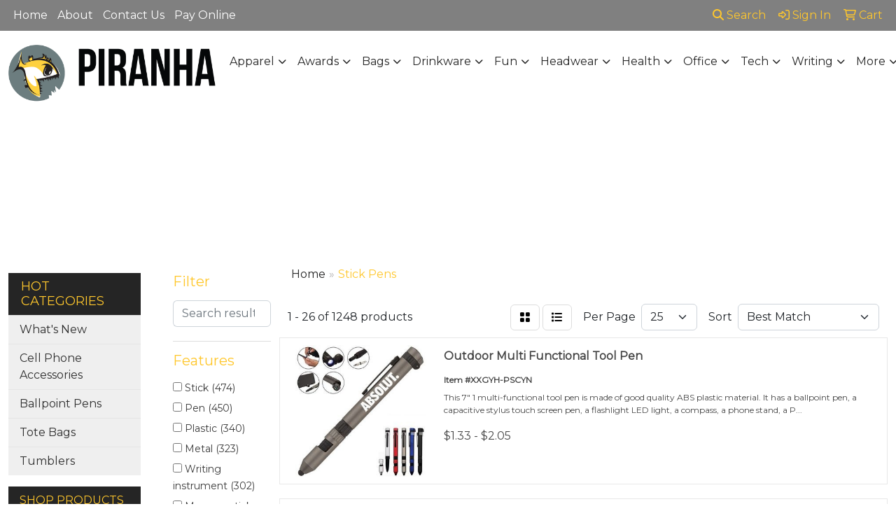

--- FILE ---
content_type: text/html
request_url: https://www.piranhapromotions.com/ws/ws.dll/StartSrch?UID=5355&WENavID=9794660
body_size: 16118
content:
<!DOCTYPE html>
<html lang="en"><head>
<meta charset="utf-8">
<meta http-equiv="X-UA-Compatible" content="IE=edge">
<meta name="viewport" content="width=device-width, initial-scale=1">
<!-- The above 3 meta tags *must* come first in the head; any other head content must come *after* these tags -->


<link href="/distsite/styles/8/css/bootstrap.min.css" rel="stylesheet" />
<link href="https://fonts.googleapis.com/css?family=Open+Sans:400,600|Oswald:400,600" rel="stylesheet">
<link href="/distsite/styles/8/css/owl.carousel.min.css" rel="stylesheet">
<link href="/distsite/styles/8/css/nouislider.css" rel="stylesheet">
<!--<link href="/distsite/styles/8/css/menu.css" rel="stylesheet"/>-->
<link href="/distsite/styles/8/css/flexslider.css" rel="stylesheet">
<link href="/distsite/styles/8/css/all.min.css" rel="stylesheet">
<link href="/distsite/styles/8/css/slick/slick.css" rel="stylesheet"/>
<link href="/distsite/styles/8/css/lightbox/lightbox.css" rel="stylesheet"  />
<link href="/distsite/styles/8/css/yamm.css" rel="stylesheet" />
<!-- Custom styles for this theme -->
<link href="/we/we.dll/StyleSheet?UN=5355&Type=WETheme&TS=C46029.5536111111" rel="stylesheet">
<!-- Custom styles for this theme -->
<link href="/we/we.dll/StyleSheet?UN=5355&Type=WETheme-PS&TS=C46029.5536111111" rel="stylesheet">


<!-- HTML5 shim and Respond.js for IE8 support of HTML5 elements and media queries -->
<!--[if lt IE 9]>
      <script src="https://oss.maxcdn.com/html5shiv/3.7.3/html5shiv.min.js"></script>
      <script src="https://oss.maxcdn.com/respond/1.4.2/respond.min.js"></script>
    <![endif]-->

</head>

<body style="background:#fff;">


  <!-- Slide-Out Menu -->
  <div id="filter-menu" class="filter-menu">
    <button id="close-menu" class="btn-close"></button>
    <div class="menu-content">
      
<aside class="filter-sidebar">



<div class="filter-section first">
	<h2>Filter</h2>
	 <div class="input-group mb-3">
	 <input type="text" style="border-right:0;" placeholder="Search results" class="form-control text-search-within-results" name="SearchWithinResults" value="" maxlength="100" onkeyup="HandleTextFilter(event);">
	  <label class="input-group-text" style="background-color:#fff;"><a  style="display:none;" href="javascript:void(0);" class="remove-filter" data-toggle="tooltip" title="Clear" onclick="ClearTextFilter();"><i class="far fa-times" aria-hidden="true"></i> <span class="fa-sr-only">x</span></a></label>
	</div>
</div>

<a href="javascript:void(0);" class="clear-filters"  style="display:none;" onclick="ClearDrillDown();">Clear all filters</a>

<div class="filter-section"  style="display:none;">
	<h2>Categories</h2>

	<div class="filter-list">

	 

		<!-- wrapper for more filters -->
        <div class="show-filter">

		</div><!-- showfilters -->

	</div>

		<a href="#" class="show-more"  style="display:none;" >Show more</a>
</div>


<div class="filter-section" >
	<h2>Features</h2>

		<div class="filter-list">

	  		<div class="checkbox"><label><input class="filtercheckbox" type="checkbox" name="2|Stick" ><span> Stick (474)</span></label></div><div class="checkbox"><label><input class="filtercheckbox" type="checkbox" name="2|Pen" ><span> Pen (450)</span></label></div><div class="checkbox"><label><input class="filtercheckbox" type="checkbox" name="2|Plastic" ><span> Plastic (340)</span></label></div><div class="checkbox"><label><input class="filtercheckbox" type="checkbox" name="2|Metal" ><span> Metal (323)</span></label></div><div class="checkbox"><label><input class="filtercheckbox" type="checkbox" name="2|Writing instrument" ><span> Writing instrument (302)</span></label></div><div class="checkbox"><label><input class="filtercheckbox" type="checkbox" name="2|Memory stick" ><span> Memory stick (281)</span></label></div><div class="checkbox"><label><input class="filtercheckbox" type="checkbox" name="2|Ballpoint" ><span> Ballpoint (259)</span></label></div><div class="checkbox"><label><input class="filtercheckbox" type="checkbox" name="2|Flash drive" ><span> Flash drive (230)</span></label></div><div class="checkbox"><label><input class="filtercheckbox" type="checkbox" name="2|Retractable" ><span> Retractable (208)</span></label></div><div class="checkbox"><label><input class="filtercheckbox" type="checkbox" name="2|Usb 2.0" ><span> Usb 2.0 (203)</span></label></div><div class="show-filter"><div class="checkbox"><label><input class="filtercheckbox" type="checkbox" name="2|Pocket clip" ><span> Pocket clip (197)</span></label></div><div class="checkbox"><label><input class="filtercheckbox" type="checkbox" name="2|Ball" ><span> Ball (179)</span></label></div><div class="checkbox"><label><input class="filtercheckbox" type="checkbox" name="2|Memory" ><span> Memory (179)</span></label></div><div class="checkbox"><label><input class="filtercheckbox" type="checkbox" name="2|Flash" ><span> Flash (177)</span></label></div><div class="checkbox"><label><input class="filtercheckbox" type="checkbox" name="2|Click" ><span> Click (175)</span></label></div><div class="checkbox"><label><input class="filtercheckbox" type="checkbox" name="2|Drive" ><span> Drive (173)</span></label></div><div class="checkbox"><label><input class="filtercheckbox" type="checkbox" name="2|Jump" ><span> Jump (173)</span></label></div><div class="checkbox"><label><input class="filtercheckbox" type="checkbox" name="2|Stick pen" ><span> Stick pen (168)</span></label></div><div class="checkbox"><label><input class="filtercheckbox" type="checkbox" name="2|Writing" ><span> Writing (167)</span></label></div><div class="checkbox"><label><input class="filtercheckbox" type="checkbox" name="2|Storage" ><span> Storage (161)</span></label></div><div class="checkbox"><label><input class="filtercheckbox" type="checkbox" name="2|Usb" ><span> Usb (154)</span></label></div><div class="checkbox"><label><input class="filtercheckbox" type="checkbox" name="2|Ballpoint pen" ><span> Ballpoint pen (152)</span></label></div><div class="checkbox"><label><input class="filtercheckbox" type="checkbox" name="2|Writing utensil" ><span> Writing utensil (148)</span></label></div><div class="checkbox"><label><input class="filtercheckbox" type="checkbox" name="2|Computer" ><span> Computer (145)</span></label></div><div class="checkbox"><label><input class="filtercheckbox" type="checkbox" name="2|Laptop" ><span> Laptop (141)</span></label></div><div class="checkbox"><label><input class="filtercheckbox" type="checkbox" name="2|Pendrive" ><span> Pendrive (140)</span></label></div><div class="checkbox"><label><input class="filtercheckbox" type="checkbox" name="2|Jump drive" ><span> Jump drive (137)</span></label></div><div class="checkbox"><label><input class="filtercheckbox" type="checkbox" name="2|Backup" ><span> Backup (134)</span></label></div><div class="checkbox"><label><input class="filtercheckbox" type="checkbox" name="2|Desktop" ><span> Desktop (134)</span></label></div><div class="checkbox"><label><input class="filtercheckbox" type="checkbox" name="2|Device" ><span> Device (134)</span></label></div><div class="checkbox"><label><input class="filtercheckbox" type="checkbox" name="2|Imprint" ><span> Imprint (134)</span></label></div><div class="checkbox"><label><input class="filtercheckbox" type="checkbox" name="2|Thumb" ><span> Thumb (134)</span></label></div><div class="checkbox"><label><input class="filtercheckbox" type="checkbox" name="2|Data" ><span> Data (133)</span></label></div><div class="checkbox"><label><input class="filtercheckbox" type="checkbox" name="2|Logo" ><span> Logo (133)</span></label></div><div class="checkbox"><label><input class="filtercheckbox" type="checkbox" name="2|File" ><span> File (132)</span></label></div><div class="checkbox"><label><input class="filtercheckbox" type="checkbox" name="2|Media" ><span> Media (132)</span></label></div><div class="checkbox"><label><input class="filtercheckbox" type="checkbox" name="2|Pen shaped" ><span> Pen shaped (132)</span></label></div><div class="checkbox"><label><input class="filtercheckbox" type="checkbox" name="2|Transfer" ><span> Transfer (132)</span></label></div><div class="checkbox"><label><input class="filtercheckbox" type="checkbox" name="2|Video" ><span> Video (132)</span></label></div><div class="checkbox"><label><input class="filtercheckbox" type="checkbox" name="2|Refillable" ><span> Refillable (129)</span></label></div><div class="checkbox"><label><input class="filtercheckbox" type="checkbox" name="2|Thumb drives" ><span> Thumb drives (126)</span></label></div><div class="checkbox"><label><input class="filtercheckbox" type="checkbox" name="2|Removable cap" ><span> Removable cap (122)</span></label></div><div class="checkbox"><label><input class="filtercheckbox" type="checkbox" name="2|Black ink" ><span> Black ink (116)</span></label></div><div class="checkbox"><label><input class="filtercheckbox" type="checkbox" name="2|Grip" ><span> Grip (115)</span></label></div><div class="checkbox"><label><input class="filtercheckbox" type="checkbox" name="2|Usb drive" ><span> Usb drive (115)</span></label></div><div class="checkbox"><label><input class="filtercheckbox" type="checkbox" name="2|Click pen" ><span> Click pen (113)</span></label></div><div class="checkbox"><label><input class="filtercheckbox" type="checkbox" name="2|Biro" ><span> Biro (112)</span></label></div><div class="checkbox"><label><input class="filtercheckbox" type="checkbox" name="2|Gel ballpoint pen" ><span> Gel ballpoint pen (112)</span></label></div><div class="checkbox"><label><input class="filtercheckbox" type="checkbox" name="2|Home" ><span> Home (111)</span></label></div><div class="checkbox"><label><input class="filtercheckbox" type="checkbox" name="2|Hybrid" ><span> Hybrid (111)</span></label></div></div>

			<!-- wrapper for more filters -->
			<div class="show-filter">

			</div><!-- showfilters -->
 		</div>
		<a href="#" class="show-more"  >Show more</a>


</div>


<div class="filter-section" >
	<h2>Colors</h2>

		<div class="filter-list">

		  	<div class="checkbox"><label><input class="filtercheckbox" type="checkbox" name="1|Black" ><span> Black (711)</span></label></div><div class="checkbox"><label><input class="filtercheckbox" type="checkbox" name="1|Blue" ><span> Blue (462)</span></label></div><div class="checkbox"><label><input class="filtercheckbox" type="checkbox" name="1|Red" ><span> Red (424)</span></label></div><div class="checkbox"><label><input class="filtercheckbox" type="checkbox" name="1|Silver" ><span> Silver (398)</span></label></div><div class="checkbox"><label><input class="filtercheckbox" type="checkbox" name="1|Green" ><span> Green (339)</span></label></div><div class="checkbox"><label><input class="filtercheckbox" type="checkbox" name="1|White" ><span> White (263)</span></label></div><div class="checkbox"><label><input class="filtercheckbox" type="checkbox" name="1|Orange" ><span> Orange (238)</span></label></div><div class="checkbox"><label><input class="filtercheckbox" type="checkbox" name="1|Purple" ><span> Purple (182)</span></label></div><div class="checkbox"><label><input class="filtercheckbox" type="checkbox" name="1|Yellow" ><span> Yellow (174)</span></label></div><div class="checkbox"><label><input class="filtercheckbox" type="checkbox" name="1|Pink" ><span> Pink (140)</span></label></div><div class="show-filter"><div class="checkbox"><label><input class="filtercheckbox" type="checkbox" name="1|Various" ><span> Various (95)</span></label></div><div class="checkbox"><label><input class="filtercheckbox" type="checkbox" name="1|Gray" ><span> Gray (77)</span></label></div><div class="checkbox"><label><input class="filtercheckbox" type="checkbox" name="1|White/black" ><span> White/black (69)</span></label></div><div class="checkbox"><label><input class="filtercheckbox" type="checkbox" name="1|White/blue" ><span> White/blue (62)</span></label></div><div class="checkbox"><label><input class="filtercheckbox" type="checkbox" name="1|White/green" ><span> White/green (62)</span></label></div><div class="checkbox"><label><input class="filtercheckbox" type="checkbox" name="1|Light blue" ><span> Light blue (61)</span></label></div><div class="checkbox"><label><input class="filtercheckbox" type="checkbox" name="1|Gold" ><span> Gold (56)</span></label></div><div class="checkbox"><label><input class="filtercheckbox" type="checkbox" name="1|Dark blue" ><span> Dark blue (37)</span></label></div><div class="checkbox"><label><input class="filtercheckbox" type="checkbox" name="1|Brown" ><span> Brown (32)</span></label></div><div class="checkbox"><label><input class="filtercheckbox" type="checkbox" name="1|Lime green" ><span> Lime green (29)</span></label></div><div class="checkbox"><label><input class="filtercheckbox" type="checkbox" name="1|Silver/black" ><span> Silver/black (28)</span></label></div><div class="checkbox"><label><input class="filtercheckbox" type="checkbox" name="1|Black/silver" ><span> Black/silver (27)</span></label></div><div class="checkbox"><label><input class="filtercheckbox" type="checkbox" name="1|Navy blue" ><span> Navy blue (26)</span></label></div><div class="checkbox"><label><input class="filtercheckbox" type="checkbox" name="1|Rose red" ><span> Rose red (24)</span></label></div><div class="checkbox"><label><input class="filtercheckbox" type="checkbox" name="1|Satin silver" ><span> Satin silver (24)</span></label></div><div class="checkbox"><label><input class="filtercheckbox" type="checkbox" name="1|Gunmetal gray" ><span> Gunmetal gray (22)</span></label></div><div class="checkbox"><label><input class="filtercheckbox" type="checkbox" name="1|Royal blue" ><span> Royal blue (20)</span></label></div><div class="checkbox"><label><input class="filtercheckbox" type="checkbox" name="1|Teal" ><span> Teal (20)</span></label></div><div class="checkbox"><label><input class="filtercheckbox" type="checkbox" name="1|White/red" ><span> White/red (20)</span></label></div><div class="checkbox"><label><input class="filtercheckbox" type="checkbox" name="1|Burgundy" ><span> Burgundy (18)</span></label></div><div class="checkbox"><label><input class="filtercheckbox" type="checkbox" name="1|Dark green" ><span> Dark green (18)</span></label></div><div class="checkbox"><label><input class="filtercheckbox" type="checkbox" name="1|Assorted" ><span> Assorted (17)</span></label></div><div class="checkbox"><label><input class="filtercheckbox" type="checkbox" name="1|Light green" ><span> Light green (15)</span></label></div><div class="checkbox"><label><input class="filtercheckbox" type="checkbox" name="1|Sky blue" ><span> Sky blue (15)</span></label></div><div class="checkbox"><label><input class="filtercheckbox" type="checkbox" name="1|White/orange" ><span> White/orange (14)</span></label></div><div class="checkbox"><label><input class="filtercheckbox" type="checkbox" name="1|Black/white" ><span> Black/white (13)</span></label></div><div class="checkbox"><label><input class="filtercheckbox" type="checkbox" name="1|Burgundy red" ><span> Burgundy red (13)</span></label></div><div class="checkbox"><label><input class="filtercheckbox" type="checkbox" name="1|Hot pink" ><span> Hot pink (13)</span></label></div><div class="checkbox"><label><input class="filtercheckbox" type="checkbox" name="1|White/purple" ><span> White/purple (13)</span></label></div><div class="checkbox"><label><input class="filtercheckbox" type="checkbox" name="1|Cinnamon" ><span> Cinnamon (12)</span></label></div><div class="checkbox"><label><input class="filtercheckbox" type="checkbox" name="1|Navy" ><span> Navy (12)</span></label></div><div class="checkbox"><label><input class="filtercheckbox" type="checkbox" name="1|Translucent red" ><span> Translucent red (11)</span></label></div><div class="checkbox"><label><input class="filtercheckbox" type="checkbox" name="1|White/yellow" ><span> White/yellow (11)</span></label></div><div class="checkbox"><label><input class="filtercheckbox" type="checkbox" name="1|Black fine ink" ><span> Black fine ink (10)</span></label></div><div class="checkbox"><label><input class="filtercheckbox" type="checkbox" name="1|Black medium ink" ><span> Black medium ink (10)</span></label></div><div class="checkbox"><label><input class="filtercheckbox" type="checkbox" name="1|Blue fine ink" ><span> Blue fine ink (10)</span></label></div><div class="checkbox"><label><input class="filtercheckbox" type="checkbox" name="1|Blue medium ink" ><span> Blue medium ink (10)</span></label></div><div class="checkbox"><label><input class="filtercheckbox" type="checkbox" name="1|Clear" ><span> Clear (10)</span></label></div><div class="checkbox"><label><input class="filtercheckbox" type="checkbox" name="1|Red/white" ><span> Red/white (10)</span></label></div><div class="checkbox"><label><input class="filtercheckbox" type="checkbox" name="1|Translucent blue" ><span> Translucent blue (10)</span></label></div></div>


			<!-- wrapper for more filters -->
			<div class="show-filter">

			</div><!-- showfilters -->

		  </div>

		<a href="#" class="show-more"  >Show more</a>
</div>


<div class="filter-section"  >
	<h2>Price Range</h2>
	<div class="filter-price-wrap">
		<div class="filter-price-inner">
			<div class="input-group">
				<span class="input-group-text input-group-text-white">$</span>
				<input type="text" class="form-control form-control-sm filter-min-prices" name="min-prices" value="" placeholder="Min" onkeyup="HandlePriceFilter(event);">
			</div>
			<div class="input-group">
				<span class="input-group-text input-group-text-white">$</span>
				<input type="text" class="form-control form-control-sm filter-max-prices" name="max-prices" value="" placeholder="Max" onkeyup="HandlePriceFilter(event);">
			</div>
		</div>
		<a href="javascript:void(0)" onclick="SetPriceFilter();" ><i class="fa-solid fa-chevron-right"></i></a>
	</div>
</div>

<div class="filter-section"   >
	<h2>Quantity</h2>
	<div class="filter-price-wrap mb-2">
		<input type="text" class="form-control form-control-sm filter-quantity" value="" placeholder="Qty" onkeyup="HandleQuantityFilter(event);">
		<a href="javascript:void(0)" onclick="SetQuantityFilter();"><i class="fa-solid fa-chevron-right"></i></a>
	</div>
</div>




	</aside>

    </div>
</div>




	<div class="container-fluid">
		<div class="row">

			<div class="col-md-3 col-lg-2">
        <div class="d-none d-md-block">
          <div id="desktop-filter">
            
<aside class="filter-sidebar">



<div class="filter-section first">
	<h2>Filter</h2>
	 <div class="input-group mb-3">
	 <input type="text" style="border-right:0;" placeholder="Search results" class="form-control text-search-within-results" name="SearchWithinResults" value="" maxlength="100" onkeyup="HandleTextFilter(event);">
	  <label class="input-group-text" style="background-color:#fff;"><a  style="display:none;" href="javascript:void(0);" class="remove-filter" data-toggle="tooltip" title="Clear" onclick="ClearTextFilter();"><i class="far fa-times" aria-hidden="true"></i> <span class="fa-sr-only">x</span></a></label>
	</div>
</div>

<a href="javascript:void(0);" class="clear-filters"  style="display:none;" onclick="ClearDrillDown();">Clear all filters</a>

<div class="filter-section"  style="display:none;">
	<h2>Categories</h2>

	<div class="filter-list">

	 

		<!-- wrapper for more filters -->
        <div class="show-filter">

		</div><!-- showfilters -->

	</div>

		<a href="#" class="show-more"  style="display:none;" >Show more</a>
</div>


<div class="filter-section" >
	<h2>Features</h2>

		<div class="filter-list">

	  		<div class="checkbox"><label><input class="filtercheckbox" type="checkbox" name="2|Stick" ><span> Stick (474)</span></label></div><div class="checkbox"><label><input class="filtercheckbox" type="checkbox" name="2|Pen" ><span> Pen (450)</span></label></div><div class="checkbox"><label><input class="filtercheckbox" type="checkbox" name="2|Plastic" ><span> Plastic (340)</span></label></div><div class="checkbox"><label><input class="filtercheckbox" type="checkbox" name="2|Metal" ><span> Metal (323)</span></label></div><div class="checkbox"><label><input class="filtercheckbox" type="checkbox" name="2|Writing instrument" ><span> Writing instrument (302)</span></label></div><div class="checkbox"><label><input class="filtercheckbox" type="checkbox" name="2|Memory stick" ><span> Memory stick (281)</span></label></div><div class="checkbox"><label><input class="filtercheckbox" type="checkbox" name="2|Ballpoint" ><span> Ballpoint (259)</span></label></div><div class="checkbox"><label><input class="filtercheckbox" type="checkbox" name="2|Flash drive" ><span> Flash drive (230)</span></label></div><div class="checkbox"><label><input class="filtercheckbox" type="checkbox" name="2|Retractable" ><span> Retractable (208)</span></label></div><div class="checkbox"><label><input class="filtercheckbox" type="checkbox" name="2|Usb 2.0" ><span> Usb 2.0 (203)</span></label></div><div class="show-filter"><div class="checkbox"><label><input class="filtercheckbox" type="checkbox" name="2|Pocket clip" ><span> Pocket clip (197)</span></label></div><div class="checkbox"><label><input class="filtercheckbox" type="checkbox" name="2|Ball" ><span> Ball (179)</span></label></div><div class="checkbox"><label><input class="filtercheckbox" type="checkbox" name="2|Memory" ><span> Memory (179)</span></label></div><div class="checkbox"><label><input class="filtercheckbox" type="checkbox" name="2|Flash" ><span> Flash (177)</span></label></div><div class="checkbox"><label><input class="filtercheckbox" type="checkbox" name="2|Click" ><span> Click (175)</span></label></div><div class="checkbox"><label><input class="filtercheckbox" type="checkbox" name="2|Drive" ><span> Drive (173)</span></label></div><div class="checkbox"><label><input class="filtercheckbox" type="checkbox" name="2|Jump" ><span> Jump (173)</span></label></div><div class="checkbox"><label><input class="filtercheckbox" type="checkbox" name="2|Stick pen" ><span> Stick pen (168)</span></label></div><div class="checkbox"><label><input class="filtercheckbox" type="checkbox" name="2|Writing" ><span> Writing (167)</span></label></div><div class="checkbox"><label><input class="filtercheckbox" type="checkbox" name="2|Storage" ><span> Storage (161)</span></label></div><div class="checkbox"><label><input class="filtercheckbox" type="checkbox" name="2|Usb" ><span> Usb (154)</span></label></div><div class="checkbox"><label><input class="filtercheckbox" type="checkbox" name="2|Ballpoint pen" ><span> Ballpoint pen (152)</span></label></div><div class="checkbox"><label><input class="filtercheckbox" type="checkbox" name="2|Writing utensil" ><span> Writing utensil (148)</span></label></div><div class="checkbox"><label><input class="filtercheckbox" type="checkbox" name="2|Computer" ><span> Computer (145)</span></label></div><div class="checkbox"><label><input class="filtercheckbox" type="checkbox" name="2|Laptop" ><span> Laptop (141)</span></label></div><div class="checkbox"><label><input class="filtercheckbox" type="checkbox" name="2|Pendrive" ><span> Pendrive (140)</span></label></div><div class="checkbox"><label><input class="filtercheckbox" type="checkbox" name="2|Jump drive" ><span> Jump drive (137)</span></label></div><div class="checkbox"><label><input class="filtercheckbox" type="checkbox" name="2|Backup" ><span> Backup (134)</span></label></div><div class="checkbox"><label><input class="filtercheckbox" type="checkbox" name="2|Desktop" ><span> Desktop (134)</span></label></div><div class="checkbox"><label><input class="filtercheckbox" type="checkbox" name="2|Device" ><span> Device (134)</span></label></div><div class="checkbox"><label><input class="filtercheckbox" type="checkbox" name="2|Imprint" ><span> Imprint (134)</span></label></div><div class="checkbox"><label><input class="filtercheckbox" type="checkbox" name="2|Thumb" ><span> Thumb (134)</span></label></div><div class="checkbox"><label><input class="filtercheckbox" type="checkbox" name="2|Data" ><span> Data (133)</span></label></div><div class="checkbox"><label><input class="filtercheckbox" type="checkbox" name="2|Logo" ><span> Logo (133)</span></label></div><div class="checkbox"><label><input class="filtercheckbox" type="checkbox" name="2|File" ><span> File (132)</span></label></div><div class="checkbox"><label><input class="filtercheckbox" type="checkbox" name="2|Media" ><span> Media (132)</span></label></div><div class="checkbox"><label><input class="filtercheckbox" type="checkbox" name="2|Pen shaped" ><span> Pen shaped (132)</span></label></div><div class="checkbox"><label><input class="filtercheckbox" type="checkbox" name="2|Transfer" ><span> Transfer (132)</span></label></div><div class="checkbox"><label><input class="filtercheckbox" type="checkbox" name="2|Video" ><span> Video (132)</span></label></div><div class="checkbox"><label><input class="filtercheckbox" type="checkbox" name="2|Refillable" ><span> Refillable (129)</span></label></div><div class="checkbox"><label><input class="filtercheckbox" type="checkbox" name="2|Thumb drives" ><span> Thumb drives (126)</span></label></div><div class="checkbox"><label><input class="filtercheckbox" type="checkbox" name="2|Removable cap" ><span> Removable cap (122)</span></label></div><div class="checkbox"><label><input class="filtercheckbox" type="checkbox" name="2|Black ink" ><span> Black ink (116)</span></label></div><div class="checkbox"><label><input class="filtercheckbox" type="checkbox" name="2|Grip" ><span> Grip (115)</span></label></div><div class="checkbox"><label><input class="filtercheckbox" type="checkbox" name="2|Usb drive" ><span> Usb drive (115)</span></label></div><div class="checkbox"><label><input class="filtercheckbox" type="checkbox" name="2|Click pen" ><span> Click pen (113)</span></label></div><div class="checkbox"><label><input class="filtercheckbox" type="checkbox" name="2|Biro" ><span> Biro (112)</span></label></div><div class="checkbox"><label><input class="filtercheckbox" type="checkbox" name="2|Gel ballpoint pen" ><span> Gel ballpoint pen (112)</span></label></div><div class="checkbox"><label><input class="filtercheckbox" type="checkbox" name="2|Home" ><span> Home (111)</span></label></div><div class="checkbox"><label><input class="filtercheckbox" type="checkbox" name="2|Hybrid" ><span> Hybrid (111)</span></label></div></div>

			<!-- wrapper for more filters -->
			<div class="show-filter">

			</div><!-- showfilters -->
 		</div>
		<a href="#" class="show-more"  >Show more</a>


</div>


<div class="filter-section" >
	<h2>Colors</h2>

		<div class="filter-list">

		  	<div class="checkbox"><label><input class="filtercheckbox" type="checkbox" name="1|Black" ><span> Black (711)</span></label></div><div class="checkbox"><label><input class="filtercheckbox" type="checkbox" name="1|Blue" ><span> Blue (462)</span></label></div><div class="checkbox"><label><input class="filtercheckbox" type="checkbox" name="1|Red" ><span> Red (424)</span></label></div><div class="checkbox"><label><input class="filtercheckbox" type="checkbox" name="1|Silver" ><span> Silver (398)</span></label></div><div class="checkbox"><label><input class="filtercheckbox" type="checkbox" name="1|Green" ><span> Green (339)</span></label></div><div class="checkbox"><label><input class="filtercheckbox" type="checkbox" name="1|White" ><span> White (263)</span></label></div><div class="checkbox"><label><input class="filtercheckbox" type="checkbox" name="1|Orange" ><span> Orange (238)</span></label></div><div class="checkbox"><label><input class="filtercheckbox" type="checkbox" name="1|Purple" ><span> Purple (182)</span></label></div><div class="checkbox"><label><input class="filtercheckbox" type="checkbox" name="1|Yellow" ><span> Yellow (174)</span></label></div><div class="checkbox"><label><input class="filtercheckbox" type="checkbox" name="1|Pink" ><span> Pink (140)</span></label></div><div class="show-filter"><div class="checkbox"><label><input class="filtercheckbox" type="checkbox" name="1|Various" ><span> Various (95)</span></label></div><div class="checkbox"><label><input class="filtercheckbox" type="checkbox" name="1|Gray" ><span> Gray (77)</span></label></div><div class="checkbox"><label><input class="filtercheckbox" type="checkbox" name="1|White/black" ><span> White/black (69)</span></label></div><div class="checkbox"><label><input class="filtercheckbox" type="checkbox" name="1|White/blue" ><span> White/blue (62)</span></label></div><div class="checkbox"><label><input class="filtercheckbox" type="checkbox" name="1|White/green" ><span> White/green (62)</span></label></div><div class="checkbox"><label><input class="filtercheckbox" type="checkbox" name="1|Light blue" ><span> Light blue (61)</span></label></div><div class="checkbox"><label><input class="filtercheckbox" type="checkbox" name="1|Gold" ><span> Gold (56)</span></label></div><div class="checkbox"><label><input class="filtercheckbox" type="checkbox" name="1|Dark blue" ><span> Dark blue (37)</span></label></div><div class="checkbox"><label><input class="filtercheckbox" type="checkbox" name="1|Brown" ><span> Brown (32)</span></label></div><div class="checkbox"><label><input class="filtercheckbox" type="checkbox" name="1|Lime green" ><span> Lime green (29)</span></label></div><div class="checkbox"><label><input class="filtercheckbox" type="checkbox" name="1|Silver/black" ><span> Silver/black (28)</span></label></div><div class="checkbox"><label><input class="filtercheckbox" type="checkbox" name="1|Black/silver" ><span> Black/silver (27)</span></label></div><div class="checkbox"><label><input class="filtercheckbox" type="checkbox" name="1|Navy blue" ><span> Navy blue (26)</span></label></div><div class="checkbox"><label><input class="filtercheckbox" type="checkbox" name="1|Rose red" ><span> Rose red (24)</span></label></div><div class="checkbox"><label><input class="filtercheckbox" type="checkbox" name="1|Satin silver" ><span> Satin silver (24)</span></label></div><div class="checkbox"><label><input class="filtercheckbox" type="checkbox" name="1|Gunmetal gray" ><span> Gunmetal gray (22)</span></label></div><div class="checkbox"><label><input class="filtercheckbox" type="checkbox" name="1|Royal blue" ><span> Royal blue (20)</span></label></div><div class="checkbox"><label><input class="filtercheckbox" type="checkbox" name="1|Teal" ><span> Teal (20)</span></label></div><div class="checkbox"><label><input class="filtercheckbox" type="checkbox" name="1|White/red" ><span> White/red (20)</span></label></div><div class="checkbox"><label><input class="filtercheckbox" type="checkbox" name="1|Burgundy" ><span> Burgundy (18)</span></label></div><div class="checkbox"><label><input class="filtercheckbox" type="checkbox" name="1|Dark green" ><span> Dark green (18)</span></label></div><div class="checkbox"><label><input class="filtercheckbox" type="checkbox" name="1|Assorted" ><span> Assorted (17)</span></label></div><div class="checkbox"><label><input class="filtercheckbox" type="checkbox" name="1|Light green" ><span> Light green (15)</span></label></div><div class="checkbox"><label><input class="filtercheckbox" type="checkbox" name="1|Sky blue" ><span> Sky blue (15)</span></label></div><div class="checkbox"><label><input class="filtercheckbox" type="checkbox" name="1|White/orange" ><span> White/orange (14)</span></label></div><div class="checkbox"><label><input class="filtercheckbox" type="checkbox" name="1|Black/white" ><span> Black/white (13)</span></label></div><div class="checkbox"><label><input class="filtercheckbox" type="checkbox" name="1|Burgundy red" ><span> Burgundy red (13)</span></label></div><div class="checkbox"><label><input class="filtercheckbox" type="checkbox" name="1|Hot pink" ><span> Hot pink (13)</span></label></div><div class="checkbox"><label><input class="filtercheckbox" type="checkbox" name="1|White/purple" ><span> White/purple (13)</span></label></div><div class="checkbox"><label><input class="filtercheckbox" type="checkbox" name="1|Cinnamon" ><span> Cinnamon (12)</span></label></div><div class="checkbox"><label><input class="filtercheckbox" type="checkbox" name="1|Navy" ><span> Navy (12)</span></label></div><div class="checkbox"><label><input class="filtercheckbox" type="checkbox" name="1|Translucent red" ><span> Translucent red (11)</span></label></div><div class="checkbox"><label><input class="filtercheckbox" type="checkbox" name="1|White/yellow" ><span> White/yellow (11)</span></label></div><div class="checkbox"><label><input class="filtercheckbox" type="checkbox" name="1|Black fine ink" ><span> Black fine ink (10)</span></label></div><div class="checkbox"><label><input class="filtercheckbox" type="checkbox" name="1|Black medium ink" ><span> Black medium ink (10)</span></label></div><div class="checkbox"><label><input class="filtercheckbox" type="checkbox" name="1|Blue fine ink" ><span> Blue fine ink (10)</span></label></div><div class="checkbox"><label><input class="filtercheckbox" type="checkbox" name="1|Blue medium ink" ><span> Blue medium ink (10)</span></label></div><div class="checkbox"><label><input class="filtercheckbox" type="checkbox" name="1|Clear" ><span> Clear (10)</span></label></div><div class="checkbox"><label><input class="filtercheckbox" type="checkbox" name="1|Red/white" ><span> Red/white (10)</span></label></div><div class="checkbox"><label><input class="filtercheckbox" type="checkbox" name="1|Translucent blue" ><span> Translucent blue (10)</span></label></div></div>


			<!-- wrapper for more filters -->
			<div class="show-filter">

			</div><!-- showfilters -->

		  </div>

		<a href="#" class="show-more"  >Show more</a>
</div>


<div class="filter-section"  >
	<h2>Price Range</h2>
	<div class="filter-price-wrap">
		<div class="filter-price-inner">
			<div class="input-group">
				<span class="input-group-text input-group-text-white">$</span>
				<input type="text" class="form-control form-control-sm filter-min-prices" name="min-prices" value="" placeholder="Min" onkeyup="HandlePriceFilter(event);">
			</div>
			<div class="input-group">
				<span class="input-group-text input-group-text-white">$</span>
				<input type="text" class="form-control form-control-sm filter-max-prices" name="max-prices" value="" placeholder="Max" onkeyup="HandlePriceFilter(event);">
			</div>
		</div>
		<a href="javascript:void(0)" onclick="SetPriceFilter();" ><i class="fa-solid fa-chevron-right"></i></a>
	</div>
</div>

<div class="filter-section"   >
	<h2>Quantity</h2>
	<div class="filter-price-wrap mb-2">
		<input type="text" class="form-control form-control-sm filter-quantity" value="" placeholder="Qty" onkeyup="HandleQuantityFilter(event);">
		<a href="javascript:void(0)" onclick="SetQuantityFilter();"><i class="fa-solid fa-chevron-right"></i></a>
	</div>
</div>




	</aside>

          </div>
        </div>
			</div>

			<div class="col-md-9 col-lg-10">
				

				<ol class="breadcrumb"  >
              		<li><a href="https://www.piranhapromotions.com" target="_top">Home</a></li>
             	 	<li class="active">Stick Pens</li>
            	</ol>




				<div id="product-list-controls">

				
						<div class="d-flex align-items-center justify-content-between">
							<div class="d-none d-md-block me-3">
								1 - 26 of  1248 <span class="d-none d-lg-inline">products</span>
							</div>
					  
						  <!-- Right Aligned Controls -->
						  <div class="product-controls-right d-flex align-items-center">
       
              <button id="show-filter-button" class="btn btn-control d-block d-md-none"><i class="fa-solid fa-filter" aria-hidden="true"></i></button>

							
							<span class="me-3">
								<a href="/ws/ws.dll/StartSrch?UID=5355&WENavID=9794660&View=T&ST=26012104512267845972264250" class="btn btn-control grid" title="Change to Grid View"><i class="fa-solid fa-grid-2" aria-hidden="true"></i>  <span class="fa-sr-only">Grid</span></a>
								<a href="/ws/ws.dll/StartSrch?UID=5355&WENavID=9794660&View=L&ST=26012104512267845972264250" class="btn btn-control" title="Change to List View"><i class="fa-solid fa-list"></i> <span class="fa-sr-only">List</span></a>
							</span>
							
					  
							<!-- Number of Items Per Page -->
							<div class="me-2 d-none d-lg-block">
								<label>Per Page</label>
							</div>
							<div class="me-3 d-none d-md-block">
								<select class="form-select notranslate" onchange="GoToNewURL(this);" aria-label="Items per page">
									<option value="/ws/ws.dll/StartSrch?UID=5355&WENavID=9794660&ST=26012104512267845972264250&PPP=10" >10</option><option value="/ws/ws.dll/StartSrch?UID=5355&WENavID=9794660&ST=26012104512267845972264250&PPP=25" selected>25</option><option value="/ws/ws.dll/StartSrch?UID=5355&WENavID=9794660&ST=26012104512267845972264250&PPP=50" >50</option><option value="/ws/ws.dll/StartSrch?UID=5355&WENavID=9794660&ST=26012104512267845972264250&PPP=100" >100</option><option value="/ws/ws.dll/StartSrch?UID=5355&WENavID=9794660&ST=26012104512267845972264250&PPP=250" >250</option>
								
								</select>
							</div>
					  
							<!-- Sort By -->
							<div class="d-none d-lg-block me-2">
								<label>Sort</label>
							</div>
							<div>
								<select class="form-select" onchange="GoToNewURL(this);">
									<option value="/ws/ws.dll/StartSrch?UID=5355&WENavID=9794660&Sort=0" selected>Best Match</option><option value="/ws/ws.dll/StartSrch?UID=5355&WENavID=9794660&Sort=3">Most Popular</option><option value="/ws/ws.dll/StartSrch?UID=5355&WENavID=9794660&Sort=1">Price (Low to High)</option><option value="/ws/ws.dll/StartSrch?UID=5355&WENavID=9794660&Sort=2">Price (High to Low)</option>
								 </select>
							</div>
						  </div>
						</div>

			  </div>

				<!-- Product Results List -->
				<a name="0" href="#" alt="Item 0"></a>
<div class="row pr-list-item">
			<div class="col-sm-3 col-5">
				<a href="https://www.piranhapromotions.com/p/XXGYH-PSCYN/outdoor-multi-functional-tool-pen" target="_parent"><img class="img-responsive" src="/ws/ws.dll/QPic?SN=69533&P=507172997&I=0&PX=300" alt="Outdoor Multi Functional Tool Pen"></a>
			</div>
			<div class="col-sm-9 col-7">
				<a href="https://www.piranhapromotions.com/p/XXGYH-PSCYN/outdoor-multi-functional-tool-pen" target="_parent" alt="Outdoor Multi Functional Tool Pen">
				<p class="pr-name">Outdoor Multi Functional Tool Pen</p>
				<div class="pr-meta-row">
					<div class="product-reviews"  style="display:none;">
						<div class="rating-stars">
						<i class="fa-solid fa-star-sharp active" aria-hidden="true"></i><i class="fa-solid fa-star-sharp active" aria-hidden="true"></i><i class="fa-solid fa-star-sharp active" aria-hidden="true"></i><i class="fa-solid fa-star-sharp active" aria-hidden="true"></i><i class="fa-solid fa-star-sharp active" aria-hidden="true"></i>
						</div>
						<span class="rating-count">(1)</span>
					</div>
					
				</div>
				<p class="pr-number"><span class="notranslate">Item #XXGYH-PSCYN</span></p>
				<p class="pr-description">This 7&quot; 1 multi-functional tool pen is made of good quality ABS plastic material. It has a ballpoint pen, a capacitive stylus touch screen pen, a flashlight LED light, a compass, a phone stand, a P...</p>
				<p class="pr-price" ><span class="notranslate">$1.33</span> - <span class="notranslate">$2.05</span></p>
				</a>
	</div>
</div>
<a name="1" href="#" alt="Item 1"></a>
<div class="row pr-list-item">
			<div class="col-sm-3 col-5">
				<a href="https://www.piranhapromotions.com/p/EYGHB-LAHQR/sonata-glass-pen" target="_parent"><img class="img-responsive" src="/ws/ws.dll/QPic?SN=50033&P=775031901&I=0&PX=300" alt="Sonata® Glass Pen"></a>
			</div>
			<div class="col-sm-9 col-7">
				<a href="https://www.piranhapromotions.com/p/EYGHB-LAHQR/sonata-glass-pen" target="_parent" alt="Sonata® Glass Pen">
				<p class="pr-name">Sonata® Glass Pen</p>
				<div class="pr-meta-row">
					<div class="product-reviews"  style="display:none;">
						<div class="rating-stars">
						<i class="fa-solid fa-star-sharp active" aria-hidden="true"></i><i class="fa-solid fa-star-sharp active" aria-hidden="true"></i><i class="fa-solid fa-star-sharp active" aria-hidden="true"></i><i class="fa-solid fa-star-sharp active" aria-hidden="true"></i><i class="fa-solid fa-star-sharp active" aria-hidden="true"></i>
						</div>
						<span class="rating-count">(2)</span>
					</div>
					
				</div>
				<p class="pr-number"><span class="notranslate">Item #EYGHB-LAHQR</span></p>
				<p class="pr-description">Deep executive colors in a gloss finish with shining silver accents. Sleek lines for high end appeal at a budget price. Smooth writing blue ink.  Complies with Prop 65.  5.41&quot; L x 0.38&quot; Diameter</p>
				<p class="pr-price" ><span class="notranslate">$1.62</span> - <span class="notranslate">$2.02</span></p>
				</a>
	</div>
</div>
<a name="2" href="#" alt="Item 2"></a>
<div class="row pr-list-item">
			<div class="col-sm-3 col-5">
				<a href="https://www.piranhapromotions.com/p/IRAZA-HLJEY/mardi-gras-jubilee-pen" target="_parent"><img class="img-responsive" src="/ws/ws.dll/QPic?SN=50033&P=513398380&I=0&PX=300" alt="Mardi Gras® Jubilee Pen"></a>
			</div>
			<div class="col-sm-9 col-7">
				<a href="https://www.piranhapromotions.com/p/IRAZA-HLJEY/mardi-gras-jubilee-pen" target="_parent" alt="Mardi Gras® Jubilee Pen">
				<p class="pr-name">Mardi Gras® Jubilee Pen</p>
				<div class="pr-meta-row">
					<div class="product-reviews"  style="display:none;">
						<div class="rating-stars">
						<i class="fa-solid fa-star-sharp active" aria-hidden="true"></i><i class="fa-solid fa-star-sharp active" aria-hidden="true"></i><i class="fa-solid fa-star-sharp active" aria-hidden="true"></i><i class="fa-solid fa-star-sharp active" aria-hidden="true"></i><i class="fa-solid fa-star-sharp active" aria-hidden="true"></i>
						</div>
						<span class="rating-count">(5)</span>
					</div>
					
				</div>
				<p class="pr-number"><span class="notranslate">Item #IRAZA-HLJEY</span></p>
				<p class="pr-description">Crisp white barrels accented vibrant colored trim &amp; bright silver accents . Guaranteed ultra-smooth cartridge &amp; generous colored rubber grip provide writing excellence. Black or blue ink, blue ink ...</p>
				<p class="pr-price" ><span class="notranslate">$0.65</span> - <span class="notranslate">$0.83</span></p>
				</a>
	</div>
</div>
<a name="3" href="#" alt="Item 3"></a>
<div class="row pr-list-item">
			<div class="col-sm-3 col-5">
				<a href="https://www.piranhapromotions.com/p/RXXCI-EXORA/mardi-gras-pen" target="_parent"><img class="img-responsive" src="/ws/ws.dll/QPic?SN=50033&P=112242058&I=0&PX=300" alt="Mardi Gras® Pen"></a>
			</div>
			<div class="col-sm-9 col-7">
				<a href="https://www.piranhapromotions.com/p/RXXCI-EXORA/mardi-gras-pen" target="_parent" alt="Mardi Gras® Pen">
				<p class="pr-name">Mardi Gras® Pen</p>
				<div class="pr-meta-row">
					<div class="product-reviews"  style="display:none;">
						<div class="rating-stars">
						<i class="fa-solid fa-star-sharp active" aria-hidden="true"></i><i class="fa-solid fa-star-sharp active" aria-hidden="true"></i><i class="fa-solid fa-star-sharp active" aria-hidden="true"></i><i class="fa-solid fa-star-sharp active" aria-hidden="true"></i><i class="fa-solid fa-star-sharp" aria-hidden="true"></i>
						</div>
						<span class="rating-count">(8)</span>
					</div>
					
				</div>
				<p class="pr-number"><span class="notranslate">Item #RXXCI-EXORA</span></p>
				<p class="pr-description">Hot vibrant colors are set off by distinctive black &amp; silver accents. Guaranteed ultra-smooth cartridge &amp; generous rubber grip provide writing excellence. Black or blue ink, blue ink default.  Comp...</p>
				<p class="pr-price" ><span class="notranslate">$0.65</span> - <span class="notranslate">$0.83</span></p>
				</a>
	</div>
</div>
<a name="4" href="#" alt="Item 4"></a>
<div class="row pr-list-item">
			<div class="col-sm-3 col-5">
				<a href="https://www.piranhapromotions.com/p/RVFGA-ITHMO/maxglide-click-corporate-pen-pat-d709950" target="_parent"><img class="img-responsive" src="/ws/ws.dll/QPic?SN=50033&P=563994810&I=0&PX=300" alt="MaxGlide® Click Corporate Pen (Pat #D709,950)"></a>
			</div>
			<div class="col-sm-9 col-7">
				<a href="https://www.piranhapromotions.com/p/RVFGA-ITHMO/maxglide-click-corporate-pen-pat-d709950" target="_parent" alt="MaxGlide® Click Corporate Pen (Pat #D709,950)">
				<p class="pr-name">MaxGlide® Click Corporate Pen (Pat #D709,950)</p>
				<div class="pr-meta-row">
					<div class="product-reviews"  style="display:none;">
						<div class="rating-stars">
						<i class="fa-solid fa-star-sharp active" aria-hidden="true"></i><i class="fa-solid fa-star-sharp active" aria-hidden="true"></i><i class="fa-solid fa-star-sharp active" aria-hidden="true"></i><i class="fa-solid fa-star-sharp active" aria-hidden="true"></i><i class="fa-solid fa-star-sharp" aria-hidden="true"></i>
						</div>
						<span class="rating-count">(11)</span>
					</div>
					
				</div>
				<p class="pr-number"><span class="notranslate">Item #RVFGA-ITHMO</span></p>
				<p class="pr-description">Patented hybrid ink and unique rubber comfort grip combine for maximum writing enjoyment! Translucent black barrels with corporate colored trim and metal clip. Your choice of blue (default) or blac...</p>
				<p class="pr-price" ><span class="notranslate">$0.79</span> - <span class="notranslate">$0.99</span></p>
				</a>
	</div>
</div>
<a name="5" href="#" alt="Item 5"></a>
<div class="row pr-list-item">
			<div class="col-sm-3 col-5">
				<a href="https://www.piranhapromotions.com/p/ASGGA-POZLU/6-1-multi-function-tool-pen" target="_parent"><img class="img-responsive" src="/ws/ws.dll/QPic?SN=69533&P=317117910&I=0&PX=300" alt="6&quot; 1 Multi Function Tool Pen"></a>
			</div>
			<div class="col-sm-9 col-7">
				<a href="https://www.piranhapromotions.com/p/ASGGA-POZLU/6-1-multi-function-tool-pen" target="_parent" alt="6&quot; 1 Multi Function Tool Pen">
				<p class="pr-name">6&quot; 1 Multi Function Tool Pen</p>
				<div class="pr-meta-row">
					<div class="product-reviews"  style="display:none;">
						<div class="rating-stars">
						<i class="fa-solid fa-star-sharp" aria-hidden="true"></i><i class="fa-solid fa-star-sharp" aria-hidden="true"></i><i class="fa-solid fa-star-sharp" aria-hidden="true"></i><i class="fa-solid fa-star-sharp" aria-hidden="true"></i><i class="fa-solid fa-star-sharp" aria-hidden="true"></i>
						</div>
						<span class="rating-count">(0)</span>
					</div>
					
				</div>
				<p class="pr-number"><span class="notranslate">Item #ASGGA-POZLU</span></p>
				<p class="pr-description">This 6&quot; 1 multi-functional tool pen is made of good quality ABS plastic material with metallic color finish. This is a ballpoint pen, a stylus touch screen pen, a ruler, a spirit level gauge, a Phi...</p>
				<p class="pr-price" ><span class="notranslate">$0.68</span> - <span class="notranslate">$1.25</span></p>
				</a>
	</div>
</div>
<a name="6" href="#" alt="Item 6"></a>
<div class="row pr-list-item">
			<div class="col-sm-3 col-5">
				<a href="https://www.piranhapromotions.com/p/YSYYC-IRDVS/maxglide-click-tropical-pen-pat-d709950" target="_parent"><img class="img-responsive" src="/ws/ws.dll/QPic?SN=50033&P=993957192&I=0&PX=300" alt="MaxGlide® Click Tropical Pen (Pat #D709,950)"></a>
			</div>
			<div class="col-sm-9 col-7">
				<a href="https://www.piranhapromotions.com/p/YSYYC-IRDVS/maxglide-click-tropical-pen-pat-d709950" target="_parent" alt="MaxGlide® Click Tropical Pen (Pat #D709,950)">
				<p class="pr-name">MaxGlide® Click Tropical Pen (Pat #D709,950)</p>
				<div class="pr-meta-row">
					<div class="product-reviews"  style="display:none;">
						<div class="rating-stars">
						<i class="fa-solid fa-star-sharp active" aria-hidden="true"></i><i class="fa-solid fa-star-sharp active" aria-hidden="true"></i><i class="fa-solid fa-star-sharp active" aria-hidden="true"></i><i class="fa-solid fa-star-sharp active" aria-hidden="true"></i><i class="fa-solid fa-star-sharp" aria-hidden="true"></i>
						</div>
						<span class="rating-count">(7)</span>
					</div>
					
				</div>
				<p class="pr-number"><span class="notranslate">Item #YSYYC-IRDVS</span></p>
				<p class="pr-description">Patented hybrid ink and unique rubber comfort grip combine for maximum writing enjoyment! Translucent black barrels with vibrant tropical colored trim and metal clip. Your choice of blue (default) ...</p>
				<p class="pr-price" ><span class="notranslate">$0.79</span> - <span class="notranslate">$0.99</span></p>
				</a>
	</div>
</div>
<a name="7" href="#" alt="Item 7"></a>
<div class="row pr-list-item">
			<div class="col-sm-3 col-5">
				<a href="https://www.piranhapromotions.com/p/FVDYE-GWJDE/cubano-pen" target="_parent"><img class="img-responsive" src="/ws/ws.dll/QPic?SN=50033&P=963134694&I=0&PX=300" alt="Cubano Pen"></a>
			</div>
			<div class="col-sm-9 col-7">
				<a href="https://www.piranhapromotions.com/p/FVDYE-GWJDE/cubano-pen" target="_parent" alt="Cubano Pen">
				<p class="pr-name">Cubano Pen</p>
				<div class="pr-meta-row">
					<div class="product-reviews"  style="display:none;">
						<div class="rating-stars">
						<i class="fa-solid fa-star-sharp active" aria-hidden="true"></i><i class="fa-solid fa-star-sharp active" aria-hidden="true"></i><i class="fa-solid fa-star-sharp active" aria-hidden="true"></i><i class="fa-solid fa-star-sharp active" aria-hidden="true"></i><i class="fa-solid fa-star-sharp" aria-hidden="true"></i>
						</div>
						<span class="rating-count">(4)</span>
					</div>
					
				</div>
				<p class="pr-number"><span class="notranslate">Item #FVDYE-GWJDE</span></p>
				<p class="pr-description">Jumbo barrel in pearlized corporate colors with a generous imprint area. Shining chrome cigar band trim sets off imprint. Dimpled black rubber grip provides writing comfort. Super smooth black ink....</p>
				<p class="pr-price" ><span class="notranslate">$0.68</span> - <span class="notranslate">$0.86</span></p>
				</a>
	</div>
</div>
<a name="8" href="#" alt="Item 8"></a>
<div class="row pr-list-item">
			<div class="col-sm-3 col-5">
				<a href="https://www.piranhapromotions.com/p/UWAAI-AUROC/bic-clic-stic-pen" target="_parent"><img class="img-responsive" src="/ws/ws.dll/QPic?SN=57550&P=75363378&I=0&PX=300" alt="BIC® Clic Stic® Pen"></a>
			</div>
			<div class="col-sm-9 col-7">
				<a href="https://www.piranhapromotions.com/p/UWAAI-AUROC/bic-clic-stic-pen" target="_parent" alt="BIC® Clic Stic® Pen">
				<p class="pr-name">BIC® Clic Stic® Pen</p>
				<div class="pr-meta-row">
					<div class="product-reviews"  style="display:none;">
						<div class="rating-stars">
						<i class="fa-solid fa-star-sharp active" aria-hidden="true"></i><i class="fa-solid fa-star-sharp active" aria-hidden="true"></i><i class="fa-solid fa-star-sharp active" aria-hidden="true"></i><i class="fa-solid fa-star-sharp active" aria-hidden="true"></i><i class="fa-solid fa-star-sharp" aria-hidden="true"></i>
						</div>
						<span class="rating-count">(35)</span>
					</div>
					
				</div>
				<p class="pr-number"><span class="notranslate">Item #UWAAI-AUROC</span></p>
				<p class="pr-description">This dependable BIC® retractable is the best-selling pen in promo, and it?s easy to see why! It features a lightweight barrel, break-resistant pocket clip, and smooth and consistent write-out. With...</p>
				<p class="pr-price" ><span class="notranslate">$0.66</span> - <span class="notranslate">$0.89</span></p>
				</a>
	</div>
</div>
<a name="9" href="#" alt="Item 9"></a>
<div class="row pr-list-item">
			<div class="col-sm-3 col-5">
				<a href="https://www.piranhapromotions.com/p/SQYGH-OIBGN/metal-incline-pen" target="_parent"><img class="img-responsive" src="/ws/ws.dll/QPic?SN=69533&P=396539117&I=0&PX=300" alt="Metal Incline Pen"></a>
			</div>
			<div class="col-sm-9 col-7">
				<a href="https://www.piranhapromotions.com/p/SQYGH-OIBGN/metal-incline-pen" target="_parent" alt="Metal Incline Pen">
				<p class="pr-name">Metal Incline Pen</p>
				<div class="pr-meta-row">
					<div class="product-reviews"  style="display:none;">
						<div class="rating-stars">
						<i class="fa-solid fa-star-sharp" aria-hidden="true"></i><i class="fa-solid fa-star-sharp" aria-hidden="true"></i><i class="fa-solid fa-star-sharp" aria-hidden="true"></i><i class="fa-solid fa-star-sharp" aria-hidden="true"></i><i class="fa-solid fa-star-sharp" aria-hidden="true"></i>
						</div>
						<span class="rating-count">(0)</span>
					</div>
					
				</div>
				<p class="pr-number"><span class="notranslate">Item #SQYGH-OIBGN</span></p>
				<p class="pr-description">This incline pen is made of aluminum. It features anodized color barrels with a high gloss finish. Sufficient color choices. Plunger action. Default black ink. Blue ink is also available.  5 2/5&quot; L</p>
				<p class="pr-price" ><span class="notranslate">$0.68</span> - <span class="notranslate">$0.85</span></p>
				</a>
	</div>
</div>
<a name="10" href="#" alt="Item 10"></a>
<div class="row pr-list-item">
			<div class="col-sm-3 col-5">
				<a href="https://www.piranhapromotions.com/p/MVXYH-NRVQF/kashmiro-comfort-pen" target="_parent"><img class="img-responsive" src="/ws/ws.dll/QPic?SN=50033&P=796254097&I=0&PX=300" alt="Kashmiro Comfort Pen"></a>
			</div>
			<div class="col-sm-9 col-7">
				<a href="https://www.piranhapromotions.com/p/MVXYH-NRVQF/kashmiro-comfort-pen" target="_parent" alt="Kashmiro Comfort Pen">
				<p class="pr-name">Kashmiro Comfort Pen</p>
				<div class="pr-meta-row">
					<div class="product-reviews"  style="display:none;">
						<div class="rating-stars">
						<i class="fa-solid fa-star-sharp" aria-hidden="true"></i><i class="fa-solid fa-star-sharp" aria-hidden="true"></i><i class="fa-solid fa-star-sharp" aria-hidden="true"></i><i class="fa-solid fa-star-sharp" aria-hidden="true"></i><i class="fa-solid fa-star-sharp" aria-hidden="true"></i>
						</div>
						<span class="rating-count">(0)</span>
					</div>
					
				</div>
				<p class="pr-number"><span class="notranslate">Item #MVXYH-NRVQF</span></p>
				<p class="pr-description">The executive pen with the cashmere feel! Oval shape with soft touch finish to fit comfortably in the hand. Matte corporate colors with bold gunmetal trim. Generous laser engraved imprint makes you...</p>
				<p class="pr-price" ><span class="notranslate">$4.33</span> - <span class="notranslate">$5.16</span></p>
				</a>
	</div>
</div>
<a name="11" href="#" alt="Item 11"></a>
<div class="row pr-list-item">
			<div class="col-sm-3 col-5">
				<a href="https://www.piranhapromotions.com/p/PYDBC-GFRQS/vienna-pen" target="_parent"><img class="img-responsive" src="/ws/ws.dll/QPic?SN=50033&P=192841662&I=0&PX=300" alt="Vienna® Pen"></a>
			</div>
			<div class="col-sm-9 col-7">
				<a href="https://www.piranhapromotions.com/p/PYDBC-GFRQS/vienna-pen" target="_parent" alt="Vienna® Pen">
				<p class="pr-name">Vienna® Pen</p>
				<div class="pr-meta-row">
					<div class="product-reviews"  style="display:none;">
						<div class="rating-stars">
						<i class="fa-solid fa-star-sharp active" aria-hidden="true"></i><i class="fa-solid fa-star-sharp active" aria-hidden="true"></i><i class="fa-solid fa-star-sharp active" aria-hidden="true"></i><i class="fa-solid fa-star-sharp" aria-hidden="true"></i><i class="fa-solid fa-star-sharp" aria-hidden="true"></i>
						</div>
						<span class="rating-count">(5)</span>
					</div>
					
				</div>
				<p class="pr-number"><span class="notranslate">Item #PYDBC-GFRQS</span></p>
				<p class="pr-description">Sleek European styling in high gloss, high fashion colors complemented by shining silver trim &amp; raised teardrop grippers. Your choice of blue (default) or black writing ink. Black ink is anti-fraud...</p>
				<p class="pr-price" ><span class="notranslate">$2.10</span> - <span class="notranslate">$2.66</span></p>
				</a>
	</div>
</div>
<a name="12" href="#" alt="Item 12"></a>
<div class="row pr-list-item">
			<div class="col-sm-3 col-5">
				<a href="https://www.piranhapromotions.com/p/WTBGI-IBTHI/sonata-pen" target="_parent"><img class="img-responsive" src="/ws/ws.dll/QPic?SN=50033&P=733686418&I=0&PX=300" alt="Sonata® Pen"></a>
			</div>
			<div class="col-sm-9 col-7">
				<a href="https://www.piranhapromotions.com/p/WTBGI-IBTHI/sonata-pen" target="_parent" alt="Sonata® Pen">
				<p class="pr-name">Sonata® Pen</p>
				<div class="pr-meta-row">
					<div class="product-reviews"  style="display:none;">
						<div class="rating-stars">
						<i class="fa-solid fa-star-sharp active" aria-hidden="true"></i><i class="fa-solid fa-star-sharp active" aria-hidden="true"></i><i class="fa-solid fa-star-sharp active" aria-hidden="true"></i><i class="fa-solid fa-star-sharp active" aria-hidden="true"></i><i class="fa-solid fa-star-sharp" aria-hidden="true"></i>
						</div>
						<span class="rating-count">(5)</span>
					</div>
					
				</div>
				<p class="pr-number"><span class="notranslate">Item #WTBGI-IBTHI</span></p>
				<p class="pr-description">Sleek lines for high end appeal at a budget price. Shimmering soft fashion colors with shining silver accents. Smooth writing black ink.  Complies with Prop 65.  5.45&quot; L x 0.4&quot; Diameter</p>
				<p class="pr-price" ><span class="notranslate">$1.65</span> - <span class="notranslate">$2.05</span></p>
				</a>
	</div>
</div>
<a name="13" href="#" alt="Item 13"></a>
<div class="row pr-list-item">
			<div class="col-sm-3 col-5">
				<a href="https://www.piranhapromotions.com/p/PTAAH-IBTFT/aruba-pen-pat-d670761" target="_parent"><img class="img-responsive" src="/ws/ws.dll/QPic?SN=50033&P=913686377&I=0&PX=300" alt="Aruba® Pen (Pat #D670,761)"></a>
			</div>
			<div class="col-sm-9 col-7">
				<a href="https://www.piranhapromotions.com/p/PTAAH-IBTFT/aruba-pen-pat-d670761" target="_parent" alt="Aruba® Pen (Pat #D670,761)">
				<p class="pr-name">Aruba® Pen (Pat #D670,761)</p>
				<div class="pr-meta-row">
					<div class="product-reviews"  style="display:none;">
						<div class="rating-stars">
						<i class="fa-solid fa-star-sharp active" aria-hidden="true"></i><i class="fa-solid fa-star-sharp active" aria-hidden="true"></i><i class="fa-solid fa-star-sharp active" aria-hidden="true"></i><i class="fa-solid fa-star-sharp active" aria-hidden="true"></i><i class="fa-solid fa-star-sharp active" aria-hidden="true"></i>
						</div>
						<span class="rating-count">(1)</span>
					</div>
					
				</div>
				<p class="pr-number"><span class="notranslate">Item #PTAAH-IBTFT</span></p>
				<p class="pr-description">Sleek lines &amp; fine detailing for high end appeal. High gloss fashion colors with shining silver accents. Diamond etched knurled grip &amp; smooth writing black ink for writing comfort. Patent Number D6...</p>
				<p class="pr-price" ><span class="notranslate">$2.08</span> - <span class="notranslate">$2.50</span></p>
				</a>
	</div>
</div>
<a name="14" href="#" alt="Item 14"></a>
<div class="row pr-list-item">
			<div class="col-sm-3 col-5">
				<a href="https://www.piranhapromotions.com/p/VRYCJ-MBYYX/vozzano-pen" target="_parent"><img class="img-responsive" src="/ws/ws.dll/QPic?SN=50033&P=985518159&I=0&PX=300" alt="Vozzano™ Pen"></a>
			</div>
			<div class="col-sm-9 col-7">
				<a href="https://www.piranhapromotions.com/p/VRYCJ-MBYYX/vozzano-pen" target="_parent" alt="Vozzano™ Pen">
				<p class="pr-name">Vozzano™ Pen</p>
				<div class="pr-meta-row">
					<div class="product-reviews"  style="display:none;">
						<div class="rating-stars">
						<i class="fa-solid fa-star-sharp active" aria-hidden="true"></i><i class="fa-solid fa-star-sharp active" aria-hidden="true"></i><i class="fa-solid fa-star-sharp active" aria-hidden="true"></i><i class="fa-solid fa-star-sharp active" aria-hidden="true"></i><i class="fa-solid fa-star-sharp" aria-hidden="true"></i>
						</div>
						<span class="rating-count">(2)</span>
					</div>
					
				</div>
				<p class="pr-number"><span class="notranslate">Item #VRYCJ-MBYYX</span></p>
				<p class="pr-description">With sleek European styling &amp; fine details, this is a beautiful, classy pen. The jumbo barrel allows for a comfortable, ergonomic grip &amp; features a lustrous satin finish that contrasts with the shi...</p>
				<p class="pr-price" ><span class="notranslate">$2.23</span> - <span class="notranslate">$2.56</span></p>
				</a>
	</div>
</div>
<a name="15" href="#" alt="Item 15"></a>
<div class="row pr-list-item">
			<div class="col-sm-3 col-5">
				<a href="https://www.piranhapromotions.com/p/ORGYF-HLKCP/belize-pen" target="_parent"><img class="img-responsive" src="/ws/ws.dll/QPic?SN=50033&P=943398995&I=0&PX=300" alt="Belize® Pen"></a>
			</div>
			<div class="col-sm-9 col-7">
				<a href="https://www.piranhapromotions.com/p/ORGYF-HLKCP/belize-pen" target="_parent" alt="Belize® Pen">
				<p class="pr-name">Belize® Pen</p>
				<div class="pr-meta-row">
					<div class="product-reviews"  style="display:none;">
						<div class="rating-stars">
						<i class="fa-solid fa-star-sharp active" aria-hidden="true"></i><i class="fa-solid fa-star-sharp active" aria-hidden="true"></i><i class="fa-solid fa-star-sharp active" aria-hidden="true"></i><i class="fa-solid fa-star-sharp active" aria-hidden="true"></i><i class="fa-solid fa-star-sharp" aria-hidden="true"></i>
						</div>
						<span class="rating-count">(3)</span>
					</div>
					
				</div>
				<p class="pr-number"><span class="notranslate">Item #ORGYF-HLKCP</span></p>
				<p class="pr-description">Contemporary styling with a slim outline. Hot translucent colors with matching ribbed comfort grip &amp; chrome accents. Available with blue or black ink. (Blue ink default).  Complies with Prop 65.  5...</p>
				<p class="pr-price" ><span class="notranslate">$0.63</span> - <span class="notranslate">$0.85</span></p>
				</a>
	</div>
</div>
<a name="16" href="#" alt="Item 16"></a>
<div class="row pr-list-item">
			<div class="col-sm-3 col-5">
				<a href="https://www.piranhapromotions.com/p/ORAEI-HLJDI/vienna-rhine-pen" target="_parent"><img class="img-responsive" src="/ws/ws.dll/QPic?SN=50033&P=763398338&I=0&PX=300" alt="Vienna® Rhine Pen"></a>
			</div>
			<div class="col-sm-9 col-7">
				<a href="https://www.piranhapromotions.com/p/ORAEI-HLJDI/vienna-rhine-pen" target="_parent" alt="Vienna® Rhine Pen">
				<p class="pr-name">Vienna® Rhine Pen</p>
				<div class="pr-meta-row">
					<div class="product-reviews"  style="display:none;">
						<div class="rating-stars">
						<i class="fa-solid fa-star-sharp active" aria-hidden="true"></i><i class="fa-solid fa-star-sharp active" aria-hidden="true"></i><i class="fa-solid fa-star-sharp active" aria-hidden="true"></i><i class="fa-solid fa-star-sharp active" aria-hidden="true"></i><i class="fa-solid fa-star-sharp" aria-hidden="true"></i>
						</div>
						<span class="rating-count">(3)</span>
					</div>
					
				</div>
				<p class="pr-number"><span class="notranslate">Item #ORAEI-HLJDI</span></p>
				<p class="pr-description">Sleek European styling in brushed soft colors, reminiscent of Rhine country. Shining silver trim &amp; black raised teardrop grippers add stlyle &amp; comfort. Your choice of blue (default) or black writin...</p>
				<p class="pr-price" ><span class="notranslate">$2.14</span> - <span class="notranslate">$2.71</span></p>
				</a>
	</div>
</div>
<a name="17" href="#" alt="Item 17"></a>
<div class="row pr-list-item">
			<div class="col-sm-3 col-5">
				<a href="https://www.piranhapromotions.com/p/YUAHI-BQKNS/bic-round-stic-pen" target="_parent"><img class="img-responsive" src="/ws/ws.dll/QPic?SN=57550&P=39745308&I=0&PX=300" alt="BIC® Round Stic® Pen"></a>
			</div>
			<div class="col-sm-9 col-7">
				<a href="https://www.piranhapromotions.com/p/YUAHI-BQKNS/bic-round-stic-pen" target="_parent" alt="BIC® Round Stic® Pen">
				<p class="pr-name">BIC® Round Stic® Pen</p>
				<div class="pr-meta-row">
					<div class="product-reviews"  style="display:none;">
						<div class="rating-stars">
						<i class="fa-solid fa-star-sharp active" aria-hidden="true"></i><i class="fa-solid fa-star-sharp active" aria-hidden="true"></i><i class="fa-solid fa-star-sharp active" aria-hidden="true"></i><i class="fa-solid fa-star-sharp active" aria-hidden="true"></i><i class="fa-solid fa-star-sharp active" aria-hidden="true"></i>
						</div>
						<span class="rating-count">(7)</span>
					</div>
					
				</div>
				<p class="pr-number"><span class="notranslate">Item #YUAHI-BQKNS</span></p>
				<p class="pr-description">This versatile pen features a lightweight barrel, ventilated cap, and medium ballpoint for smooth and consistent writing. The BIC® Round Stic® Pen is a dependable choice that is recognized around t...</p>
				<p class="pr-price" ><span class="notranslate">$0.51</span> - <span class="notranslate">$0.64</span></p>
				</a>
	</div>
</div>
<a name="18" href="#" alt="Item 18"></a>
<div class="row pr-list-item">
			<div class="col-sm-3 col-5">
				<a href="https://www.piranhapromotions.com/p/JUFZJ-FJEER/amber-stick-click-pen" target="_parent"><img class="img-responsive" src="/ws/ws.dll/QPic?SN=67882&P=752445889&I=0&PX=300" alt="Amber Stick Click Pen"></a>
			</div>
			<div class="col-sm-9 col-7">
				<a href="https://www.piranhapromotions.com/p/JUFZJ-FJEER/amber-stick-click-pen" target="_parent" alt="Amber Stick Click Pen">
				<p class="pr-name">Amber Stick Click Pen</p>
				<div class="pr-meta-row">
					<div class="product-reviews"  style="display:none;">
						<div class="rating-stars">
						<i class="fa-solid fa-star-sharp active" aria-hidden="true"></i><i class="fa-solid fa-star-sharp active" aria-hidden="true"></i><i class="fa-solid fa-star-sharp" aria-hidden="true"></i><i class="fa-solid fa-star-sharp" aria-hidden="true"></i><i class="fa-solid fa-star-sharp" aria-hidden="true"></i>
						</div>
						<span class="rating-count">(1)</span>
					</div>
					
				</div>
				<p class="pr-number"><span class="notranslate">Item #JUFZJ-FJEER</span></p>
				<p class="pr-description">The Amber Stick Click Pen is the most popular in its class! Featuring high-quality construction, smooth ink flow, and a sleek design, this stick pen is perfect for branding, corporate use, or every...</p>
				<p class="pr-price" ><span class="notranslate">$0.35</span> - <span class="notranslate">$0.45</span></p>
				</a>
	</div>
</div>
<a name="19" href="#" alt="Item 19"></a>
<div class="row pr-list-item">
			<div class="col-sm-3 col-5">
				<a href="https://www.piranhapromotions.com/p/XWECG-MYMEE/trintana-comfort-pen" target="_parent"><img class="img-responsive" src="/ws/ws.dll/QPic?SN=50033&P=155913756&I=0&PX=300" alt="Trintana Comfort Pen"></a>
			</div>
			<div class="col-sm-9 col-7">
				<a href="https://www.piranhapromotions.com/p/XWECG-MYMEE/trintana-comfort-pen" target="_parent" alt="Trintana Comfort Pen">
				<p class="pr-name">Trintana Comfort Pen</p>
				<div class="pr-meta-row">
					<div class="product-reviews"  style="display:none;">
						<div class="rating-stars">
						<i class="fa-solid fa-star-sharp active" aria-hidden="true"></i><i class="fa-solid fa-star-sharp active" aria-hidden="true"></i><i class="fa-solid fa-star-sharp active" aria-hidden="true"></i><i class="fa-solid fa-star-sharp active" aria-hidden="true"></i><i class="fa-solid fa-star-sharp active" aria-hidden="true"></i>
						</div>
						<span class="rating-count">(1)</span>
					</div>
					
				</div>
				<p class="pr-number"><span class="notranslate">Item #XWECG-MYMEE</span></p>
				<p class="pr-description">Sleek European style and a comfortable feel no matter where you grip. Engraved silver imprint and shining trim contrast boldly with matte finish. Black hybrid ink adds to the high end appeal. Three...</p>
				<p class="pr-price" ><span class="notranslate">$2.45</span> - <span class="notranslate">$2.68</span></p>
				</a>
	</div>
</div>
<a name="20" href="#" alt="Item 20"></a>
<div class="row pr-list-item">
			<div class="col-sm-3 col-5">
				<a href="https://www.piranhapromotions.com/p/RVABC-ITGVI/mardi-gras-hex-pen-pat-d709951" target="_parent"><img class="img-responsive" src="/ws/ws.dll/QPic?SN=50033&P=313994362&I=0&PX=300" alt="Mardi Gras® Hex Pen (Pat #D709,951)"></a>
			</div>
			<div class="col-sm-9 col-7">
				<a href="https://www.piranhapromotions.com/p/RVABC-ITGVI/mardi-gras-hex-pen-pat-d709951" target="_parent" alt="Mardi Gras® Hex Pen (Pat #D709,951)">
				<p class="pr-name">Mardi Gras® Hex Pen (Pat #D709,951)</p>
				<div class="pr-meta-row">
					<div class="product-reviews"  style="display:none;">
						<div class="rating-stars">
						<i class="fa-solid fa-star-sharp active" aria-hidden="true"></i><i class="fa-solid fa-star-sharp active" aria-hidden="true"></i><i class="fa-solid fa-star-sharp active" aria-hidden="true"></i><i class="fa-solid fa-star-sharp active" aria-hidden="true"></i><i class="fa-solid fa-star-sharp active" aria-hidden="true"></i>
						</div>
						<span class="rating-count">(1)</span>
					</div>
					
				</div>
				<p class="pr-number"><span class="notranslate">Item #RVABC-ITGVI</span></p>
				<p class="pr-description">Double injected rubber grip features hexagons in 8 vivid colors. Glossy black &amp; silver trim contrasts with bright white barrel. Guaranteed ultrasmooth writing cartridge in blue (default) or black i...</p>
				<p class="pr-price" ><span class="notranslate">$0.74</span> - <span class="notranslate">$0.85</span></p>
				</a>
	</div>
</div>
<a name="21" href="#" alt="Item 21"></a>
<div class="row pr-list-item">
			<div class="col-sm-3 col-5">
				<a href="https://www.piranhapromotions.com/p/SYZDB-JNOTL/mardi-gras-chrome-pen" target="_parent"><img class="img-responsive" src="/ws/ws.dll/QPic?SN=50033&P=384351241&I=0&PX=300" alt="Mardi Gras® Chrome Pen"></a>
			</div>
			<div class="col-sm-9 col-7">
				<a href="https://www.piranhapromotions.com/p/SYZDB-JNOTL/mardi-gras-chrome-pen" target="_parent" alt="Mardi Gras® Chrome Pen">
				<p class="pr-name">Mardi Gras® Chrome Pen</p>
				<div class="pr-meta-row">
					<div class="product-reviews"  style="display:none;">
						<div class="rating-stars">
						<i class="fa-solid fa-star-sharp active" aria-hidden="true"></i><i class="fa-solid fa-star-sharp active" aria-hidden="true"></i><i class="fa-solid fa-star-sharp active" aria-hidden="true"></i><i class="fa-solid fa-star-sharp active" aria-hidden="true"></i><i class="fa-solid fa-star-sharp" aria-hidden="true"></i>
						</div>
						<span class="rating-count">(2)</span>
					</div>
					
				</div>
				<p class="pr-number"><span class="notranslate">Item #SYZDB-JNOTL</span></p>
				<p class="pr-description">Solid &amp; strong push action retractable in choice of blue or black ink. Brushed silver barrel with bold bright accent colors. Jumbo rubber grip in matching tones. Guaranteed ultrasmooth writing cart...</p>
				<p class="pr-price" ><span class="notranslate">$0.70</span> - <span class="notranslate">$0.92</span></p>
				</a>
	</div>
</div>
<a name="22" href="#" alt="Item 22"></a>
<div class="row pr-list-item">
			<div class="col-sm-3 col-5">
				<a href="https://www.piranhapromotions.com/p/VXXHH-OPPVR/gemini-pure-pen" target="_parent"><img class="img-responsive" src="/ws/ws.dll/QPic?SN=50033&P=586672007&I=0&PX=300" alt="Gemini Pure Pen"></a>
			</div>
			<div class="col-sm-9 col-7">
				<a href="https://www.piranhapromotions.com/p/VXXHH-OPPVR/gemini-pure-pen" target="_parent" alt="Gemini Pure Pen">
				<p class="pr-name">Gemini Pure Pen</p>
				<div class="pr-meta-row">
					<div class="product-reviews"  style="display:none;">
						<div class="rating-stars">
						<i class="fa-solid fa-star-sharp" aria-hidden="true"></i><i class="fa-solid fa-star-sharp" aria-hidden="true"></i><i class="fa-solid fa-star-sharp" aria-hidden="true"></i><i class="fa-solid fa-star-sharp" aria-hidden="true"></i><i class="fa-solid fa-star-sharp" aria-hidden="true"></i>
						</div>
						<span class="rating-count">(0)</span>
					</div>
					
				</div>
				<p class="pr-number"><span class="notranslate">Item #VXXHH-OPPVR</span></p>
				<p class="pr-description">All signs point to the Gemini Pure. This executive metal stylus pen features a soft-touch finish with antimicrobial properties; to keep your hands &amp; workspace clean. It offers classic contemporary ...</p>
				<p class="pr-price" ><span class="notranslate">$1.98</span> - <span class="notranslate">$2.63</span></p>
				</a>
	</div>
</div>
<a name="23" href="#" alt="Item 23"></a>
<div class="row pr-list-item">
			<div class="col-sm-3 col-5">
				<a href="https://www.piranhapromotions.com/p/EXZCH-EJXXX/lombardo-pen" target="_parent"><img class="img-responsive" src="/ws/ws.dll/QPic?SN=50033&P=952002257&I=0&PX=300" alt="Lombardo Pen"></a>
			</div>
			<div class="col-sm-9 col-7">
				<a href="https://www.piranhapromotions.com/p/EXZCH-EJXXX/lombardo-pen" target="_parent" alt="Lombardo Pen">
				<p class="pr-name">Lombardo Pen</p>
				<div class="pr-meta-row">
					<div class="product-reviews"  style="display:none;">
						<div class="rating-stars">
						<i class="fa-solid fa-star-sharp" aria-hidden="true"></i><i class="fa-solid fa-star-sharp" aria-hidden="true"></i><i class="fa-solid fa-star-sharp" aria-hidden="true"></i><i class="fa-solid fa-star-sharp" aria-hidden="true"></i><i class="fa-solid fa-star-sharp" aria-hidden="true"></i>
						</div>
						<span class="rating-count">(0)</span>
					</div>
					
				</div>
				<p class="pr-number"><span class="notranslate">Item #EXZCH-EJXXX</span></p>
				<p class="pr-description">Contemporary style twist action retractable executive pen. High gloss enamel or brushed silver with marble look acrylic center band and silver accents. Highest quality jumbo metal black ink cartrid...</p>
				<p class="pr-price" ><span class="notranslate">$4.98</span> - <span class="notranslate">$5.82</span></p>
				</a>
	</div>
</div>
<a name="24" href="#" alt="Item 24"></a>
<div class="row pr-list-item">
			<div class="col-sm-3 col-5">
				<a href="https://www.piranhapromotions.com/p/ZTADG-IBTEO/mardi-gras-night-pen" target="_parent"><img class="img-responsive" src="/ws/ws.dll/QPic?SN=50033&P=523686346&I=0&PX=300" alt="Mardi Gras® Night Pen"></a>
			</div>
			<div class="col-sm-9 col-7">
				<a href="https://www.piranhapromotions.com/p/ZTADG-IBTEO/mardi-gras-night-pen" target="_parent" alt="Mardi Gras® Night Pen">
				<p class="pr-name">Mardi Gras® Night Pen</p>
				<div class="pr-meta-row">
					<div class="product-reviews"  style="display:none;">
						<div class="rating-stars">
						<i class="fa-solid fa-star-sharp active" aria-hidden="true"></i><i class="fa-solid fa-star-sharp" aria-hidden="true"></i><i class="fa-solid fa-star-sharp" aria-hidden="true"></i><i class="fa-solid fa-star-sharp" aria-hidden="true"></i><i class="fa-solid fa-star-sharp" aria-hidden="true"></i>
						</div>
						<span class="rating-count">(1)</span>
					</div>
					
				</div>
				<p class="pr-number"><span class="notranslate">Item #ZTADG-IBTEO</span></p>
				<p class="pr-description">Soft spring colors are set off by distinctive black &amp; silver accents. Guaranteed ultra-smooth cartridge &amp; generous rubber grip provide writing excellence. Black or blue ink, blue ink default.  Comp...</p>
				<p class="pr-price" ><span class="notranslate">$0.65</span> - <span class="notranslate">$0.83</span></p>
				</a>
	</div>
</div>


			    <ul class="pagination center">
						  <!--
                          <li class="page-item">
                            <a class="page-link" href="#" aria-label="Previous">
                              <span aria-hidden="true">&laquo;</span>
                            </a>
                          </li>
						  -->
							<li class="page-item active"><a class="page-link" href="/ws/ws.dll/StartSrch?UID=5355&WENavID=9794660&ST=26012104512267845972264250&Start=0" title="Page 1" onMouseOver="window.status='Page 1';return true;" onMouseOut="window.status='';return true;"><span class="notranslate">1<span></a></li><li class="page-item"><a class="page-link" href="/ws/ws.dll/StartSrch?UID=5355&WENavID=9794660&ST=26012104512267845972264250&Start=25" title="Page 2" onMouseOver="window.status='Page 2';return true;" onMouseOut="window.status='';return true;"><span class="notranslate">2<span></a></li><li class="page-item"><a class="page-link" href="/ws/ws.dll/StartSrch?UID=5355&WENavID=9794660&ST=26012104512267845972264250&Start=50" title="Page 3" onMouseOver="window.status='Page 3';return true;" onMouseOut="window.status='';return true;"><span class="notranslate">3<span></a></li><li class="page-item"><a class="page-link" href="/ws/ws.dll/StartSrch?UID=5355&WENavID=9794660&ST=26012104512267845972264250&Start=75" title="Page 4" onMouseOver="window.status='Page 4';return true;" onMouseOut="window.status='';return true;"><span class="notranslate">4<span></a></li><li class="page-item"><a class="page-link" href="/ws/ws.dll/StartSrch?UID=5355&WENavID=9794660&ST=26012104512267845972264250&Start=100" title="Page 5" onMouseOver="window.status='Page 5';return true;" onMouseOut="window.status='';return true;"><span class="notranslate">5<span></a></li>
						  
                          <li class="page-item">
                            <a class="page-link" href="/ws/ws.dll/StartSrch?UID=5355&WENavID=9794660&Start=25&ST=26012104512267845972264250" aria-label="Next">
                              <span aria-hidden="true">&raquo;</span>
                            </a>
                          </li>
						  
							  </ul>

			</div>
		</div><!-- row -->

		<div class="row">
            <div class="col-12">
                <!-- Custom footer -->
                
            </div>
        </div>

	</div><!-- conatiner fluid -->


	<!-- Bootstrap core JavaScript
    ================================================== -->
    <!-- Placed at the end of the document so the pages load faster -->
    <script src="/distsite/styles/8/js/jquery.min.js"></script>
    <script src="/distsite/styles/8/js/bootstrap.min.js"></script>
   <script src="/distsite/styles/8/js/custom.js"></script>

	<!-- iFrame Resizer -->
	<script src="/js/iframeResizer.contentWindow.min.js"></script>
	<script src="/js/IFrameUtils.js?20150930"></script> <!-- For custom iframe integration functions (not resizing) -->
	<script>ScrollParentToTop();</script>

	



<!-- Custom - This page only -->
<script>

$(document).ready(function () {
    const $menuButton = $("#show-filter-button");
    const $closeMenuButton = $("#close-menu");
    const $slideMenu = $("#filter-menu");

    // open
    $menuButton.on("click", function (e) {
        e.stopPropagation(); 
        $slideMenu.addClass("open");
    });

    // close
    $closeMenuButton.on("click", function (e) {
        e.stopPropagation(); 
        $slideMenu.removeClass("open");
    });

    // clicking outside
    $(document).on("click", function (e) {
        if (!$slideMenu.is(e.target) && $slideMenu.has(e.target).length === 0) {
            $slideMenu.removeClass("open");
        }
    });

    // prevent click inside the menu from closing it
    $slideMenu.on("click", function (e) {
        e.stopPropagation();
    });
});


$(document).ready(function() {

	
var tooltipTriggerList = [].slice.call(document.querySelectorAll('[data-bs-toggle="tooltip"]'))
var tooltipList = tooltipTriggerList.map(function (tooltipTriggerEl) {
  return new bootstrap.Tooltip(tooltipTriggerEl, {
    'container': 'body'
  })
})


	
 // Filter Sidebar
 $(".show-filter").hide();
 $(".show-more").click(function (e) {
  e.preventDefault();
  $(this).siblings(".filter-list").find(".show-filter").slideToggle(400);
  $(this).toggleClass("show");
  $(this).text() === 'Show more' ? $(this).text('Show less') : $(this).text('Show more');
 });
 
   
});

// Drill-down filter check event
$(".filtercheckbox").click(function() {
  var checkboxid=this.name;
  var checkboxval=this.checked ? '1' : '0';
  GetRequestFromService('/ws/ws.dll/PSSearchFilterEdit?UID=5355&ST=26012104512267845972264250&ID='+encodeURIComponent(checkboxid)+'&Val='+checkboxval);
  ReloadSearchResults();
});

function ClearDrillDown()
{
  $('.text-search-within-results').val('');
  GetRequestFromService('/ws/ws.dll/PSSearchFilterEdit?UID=5355&ST=26012104512267845972264250&Clear=1');
  ReloadSearchResults();
}

function SetPriceFilter()
{
  var low;
  var hi;
  if ($('#filter-menu').hasClass('open')) {
    low = $('#filter-menu .filter-min-prices').val().trim();
    hi = $('#filter-menu .filter-max-prices').val().trim();
  } else {
    low = $('#desktop-filter .filter-min-prices').val().trim();
    hi = $('#desktop-filter .filter-max-prices').val().trim();
  }
  GetRequestFromService('/ws/ws.dll/PSSearchFilterEdit?UID=5355&ST=26012104512267845972264250&ID=3&LowPrc='+low+'&HiPrc='+hi);
  ReloadSearchResults();
}

function SetQuantityFilter()
{
  var qty;
  if ($('#filter-menu').hasClass('open')) {
    qty = $('#filter-menu .filter-quantity').val().trim();
  } else {
    qty = $('#desktop-filter .filter-quantity').val().trim();
  }
  GetRequestFromService('/ws/ws.dll/PSSearchFilterEdit?UID=5355&ST=26012104512267845972264250&ID=4&Qty='+qty);
  ReloadSearchResults();
}

function ReloadSearchResults(textsearch)
{
  var searchText;
  var url = '/ws/ws.dll/StartSrch?UID=5355&ST=26012104512267845972264250&Sort=&View=';
  var newUrl = new URL(url, window.location.origin);

  if ($('#filter-menu').hasClass('open')) {
    searchText = $('#filter-menu .text-search-within-results').val().trim();
  } else {
    searchText = $('#desktop-filter .text-search-within-results').val().trim();
  }

  if (searchText) {
    newUrl.searchParams.set('tf', searchText);
  }

  window.location.href = newUrl.toString();
}

function GoToNewURL(entered)
{
	to=entered.options[entered.selectedIndex].value;
	if (to>"") {
		location=to;
		entered.selectedIndex=0;
	}
}

function PostAdStatToService(AdID, Type)
{
  var URL = '/we/we.dll/AdStat?AdID='+ AdID + '&Type=' +Type;

  // Try using sendBeacon.  Some browsers may block this.
  if (navigator && navigator.sendBeacon) {
      navigator.sendBeacon(URL);
  }
  else {
    // Fall back to this method if sendBeacon is not supported
    // Note: must be synchronous - o/w page unlads before it's called
    // This will not work on Chrome though (which is why we use sendBeacon)
    GetRequestFromService(URL);
  }
}

function HandleTextFilter(e)
{
  if (e.key != 'Enter') return;

  e.preventDefault();
  ReloadSearchResults();
}

function ClearTextFilter()
{
  $('.text-search-within-results').val('');
  ReloadSearchResults();
}

function HandlePriceFilter(e)
{
  if (e.key != 'Enter') return;

  e.preventDefault();
  SetPriceFilter();
}

function HandleQuantityFilter(e)
{
  if (e.key != 'Enter') return;

  e.preventDefault();
  SetQuantityFilter();
}

</script>
<!-- End custom -->



</body>
</html>
